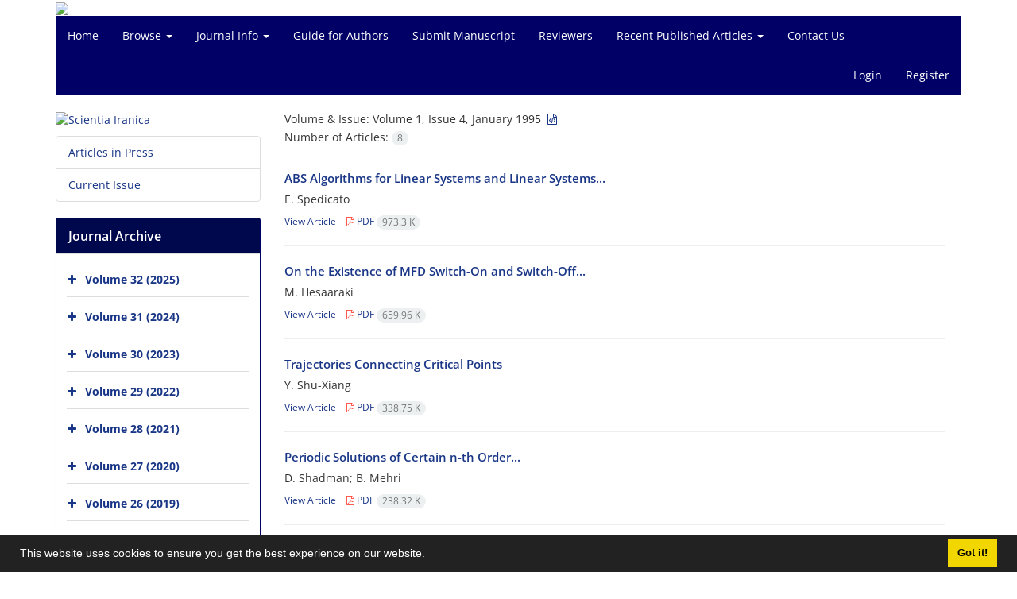

--- FILE ---
content_type: text/html; charset=UTF-8
request_url: https://scientiairanica.sharif.edu/issue_178_181.html
body_size: 6410
content:
<!DOCTYPE html>
<html lang="en">
	<head>
		<meta charset="utf-8" />
		<title>Scientia Iranica - Articles List</title>

		<!-- favicon -->
		<link rel="shortcut icon" type="image/ico" href="./data/scientia/coversheet/favicon.ico" />

		<!-- mobile settings -->
		<meta name="viewport" content="width=device-width, maximum-scale=1, initial-scale=1, user-scalable=0" />
		<!--[if IE]><meta http-equiv='X-UA-Compatible' content='IE=edge,chrome=1'><![endif]-->

		<!-- user defined metatags -->
					<meta name="keywords" content="Scientia Iranica,SCI" />
					<meta name="description" content="Scientia Iranica (SCI)" />
		
		<!-- WEB FONTS : use %7C instead of | (pipe) -->
		<!-- CORE CSS -->
		<link href="./themes/base/front/assets/plugins/bootstrap/css/bootstrap.min.css?v=0.02" rel="stylesheet" type="text/css" />
		<link href="./inc/css/ju_css.css" rel="stylesheet" type="text/css" />
		<link href="./themes/old/front/assets/css/header.css?v=0.015" rel="stylesheet" type="text/css" />
		<!-- RTL CSS -->
		
					<link href="./themes/base/front/assets/plugins/bootstrap/css/bootstrap-ltr.min.css" rel="stylesheet" type="text/css"  />
			<link href=" ./themes/base/front/assets/css/gfonts-OpenSans.css" rel="stylesheet" type="text/css" />
		

		<!-- user defined metatags-->
		<meta name="google-site-verification" content="671TCnJA_75R86DEAtsehx8mhEJB3DlsoLsa_jQ-KKc" />		<link href="./data/scientia/coversheet/stl_front.css?v=0.12" rel="stylesheet" type="text/css" />
		
		<!-- Feed-->
		<link rel="alternate" type="application/rss+xml" title="RSS feed" href="./ju.rss" />
		<script type="text/javascript" src="./inc/js/app.js?v=0.1"></script>
		

		<!-- Extra Style Scripts -->
		
		<!-- Extra Script Scripts -->
			</head>
	<body class="ltr len">
		<div class="container" id="header">
			<div class="row">
				<div class="col-xs-12 text-center">
								<img src="./data/scientia/coversheet/head_en.jpg" class="img-responsive text-center" style="display:-webkit-inline-box; width: 100%;" >
								</div>
			</div>
		</div>

		<div class="container">
		<div class="row">

			<div class="col-xs-12 col-lg-12  col-md-12 text-center">
			<nav class="navbar navbar-default noborder nomargin noradius" role="navigation">
            <div class="container-fluid nopadding" >
              <div class="navbar-header" style="background: #FFFFFF;">
                <button type="button" class="navbar-toggle" data-toggle="collapse" data-target="#bs-example-navbar-collapse-1">
                  <span class="sr-only">Toggle navigation</span>
                  <span class="icon-bar"></span>
                  <span class="icon-bar"></span>
                  <span class="icon-bar"></span>
                </button>
                <!-- <a class="navbar-brand" href="#">Brand</a> -->
              </div>

              <!-- Collect the nav links, forms, and other content for toggling -->
              <div class="collapse navbar-collapse nopadding" id="bs-example-navbar-collapse-1">
                <ul class="nav navbar-nav">
								<li><a href="././"> Home</a></li>
							<li class="dropdown">
                    <a href="" class="dropdown-toggle" data-toggle="dropdown">Browse <b class="caret"></b></a>
                    <ul class="dropdown-menu">
											<li><a href="./?_action=current">Current Issue</a></li>
					<li class="divider margin-bottom-6 margin-top-6"></li>						<li><a href="./browse?_action=issue">By Issue</a></li>
					<li class="divider margin-bottom-6 margin-top-6"></li>						<li><a href="./browse?_action=author">By Author</a></li>
					<li class="divider margin-bottom-6 margin-top-6"></li>						<li><a href="./browse?_action=subject">By Subject</a></li>
					<li class="divider margin-bottom-6 margin-top-6"></li>						<li><a href="./author.index">Author Index</a></li>
					<li class="divider margin-bottom-6 margin-top-6"></li>						<li><a href="./keyword.index">Keyword Index</a></li>
					<li class="divider margin-bottom-6 margin-top-6"></li>						<li><a href="./p_topcited">Top Cited</a></li>
					<li class="divider margin-bottom-6 margin-top-6"></li>						<li><a href="./p_template">Template_Scientia_Iranica</a></li>
					                    </ul>
				</li>
							<li class="dropdown">
                    <a href="" class="dropdown-toggle" data-toggle="dropdown">Journal Info <b class="caret"></b></a>
                    <ul class="dropdown-menu">
											<li><a href="./journal/about">About Journal</a></li>
					<li class="divider margin-bottom-6 margin-top-6"></li>						<li><a href="./journal/aim_scope">Aims and Scope</a></li>
					<li class="divider margin-bottom-6 margin-top-6"></li>						<li><a href="./journal/editorial.board">Editorial Board</a></li>
					<li class="divider margin-bottom-6 margin-top-6"></li>						<li><a href="./journal/process?ethics">Publication Ethics</a></li>
					<li class="divider margin-bottom-6 margin-top-6"></li>						<li><a href="./journal/indexing">Indexing and Abstracting</a></li>
					<li class="divider margin-bottom-6 margin-top-6"></li>						<li><a href="./journal/process">Peer Review Process</a></li>
					                    </ul>
				</li>
							<li><a href="./journal/authors.note"> Guide for Authors</a></li>
							<li><a href="./author"> Submit Manuscript</a></li>
							<li><a href="./reviewer?_action=info"> Reviewers</a></li>
							<li class="dropdown">
                    <a href="" class="dropdown-toggle" data-toggle="dropdown">Recent Published Articles <b class="caret"></b></a>
                    <ul class="dropdown-menu">
											<li><a href="./p_civil-engineering">Civil Engineering</a></li>
					<li class="divider margin-bottom-6 margin-top-6"></li>						<li><a href="./p_mechanical-engineering">Mechanical Engineering</a></li>
					<li class="divider margin-bottom-6 margin-top-6"></li>						<li><a href="./p_chemistry">Chemistry</a></li>
					<li class="divider margin-bottom-6 margin-top-6"></li>						<li><a href="./p_chemical-geoenergy-engineering">Chemical and Geoenergy Engineering</a></li>
					<li class="divider margin-bottom-6 margin-top-6"></li>						<li><a href="./p_computer-science-engineering-electrical-engineering">Computer Science &amp; Engineering and Electrical Engineering</a></li>
					<li class="divider margin-bottom-6 margin-top-6"></li>						<li><a href="./p_industrial-engineering">Industrial Engineering</a></li>
					<li class="divider margin-bottom-6 margin-top-6"></li>						<li><a href="./p_nanotechnology">Nanotechnology</a></li>
					                    </ul>
				</li>
							<li><a href="./journal/contact.us"> Contact Us</a></li>
						</ul>
			<ul class="nav navbar-nav navbar-right nomargin">
				                	<li><a href="./contacts">Login</a></li>
                	<li><a href="./contacts?_action=signup">Register</a></li>
                				</ul>
              </div>
              <!-- /.navbar-collapse -->
            </div>
            <!-- /.container-fluid -->
          </nav>
			</div>
		</div>
	</div>
	<!--  MAIN SECTION -->

	<div class="container" >
	<div id="dv_main_cnt">



<section class="no-info-box">

        <div class="row">

            <!-- CENTER -->
            <div class="col-lg-9 col-md-9 col-sm-8 col-lg-push-3 col-md-push-3 col-sm-push-4">

                <!-- Current Issue -->  
                <div>

                                            <div class="weight-200 nomargin-top">
                            <i class="et-layers"></i> <span class="">Volume & Issue:  <span>Volume 1, Issue 4, January 1995</span>&nbsp;<a href="./?_action=xml&amp;issue=181" title="XML" target="_blank"> <i class="fa fa-file-code-o fa-md" aria-hidden="true"></i></a></span> 
                        </div>
                    					<div class="page-header margin-top-3" id="dv_ar_count">Number of Articles: <span class="badge badge-light">8</span></div>
					
                    <div class="margin-top-10">
                        

    <div class=''>    
    <h5 class="margin-bottom-6 list-article-title ltr">
                <a class="tag_a" href="article_3030.html">ABS Algorithms for Linear Systems and Linear Systems...</a>
    </h5>

    
    
    
            <p class="margin-bottom-3 ltr" >E.  Spedicato</p>
        
    <ul class="list-inline size-12 margin-top-10 margin-bottom-3 size-14">
	<li style="display: inline;padding:5px"><a href="./article_3030.html" >View Article</a></li>
	        <li><a href="./article_3030_432bc6c7324ee78dbc82e47fe1c45eb2.pdf" target="_blank" class="pdf_link"><i class="fa fa-file-pdf-o text-red" ></i> PDF <span dir="ltr" class="badge badge-light">973.3 K</span></a></li>
        </ul>
    <hr>
</div>    <div class=''>    
    <h5 class="margin-bottom-6 list-article-title ltr">
                <a class="tag_a" href="article_3031.html">On the Existence of MFD Switch-On and Switch-Off...</a>
    </h5>

    
    
    
            <p class="margin-bottom-3 ltr" >M.  Hesaaraki</p>
        
    <ul class="list-inline size-12 margin-top-10 margin-bottom-3 size-14">
	<li style="display: inline;padding:5px"><a href="./article_3031.html" >View Article</a></li>
	        <li><a href="./article_3031_e68abc2c6535ff54463700b1610e0122.pdf" target="_blank" class="pdf_link"><i class="fa fa-file-pdf-o text-red" ></i> PDF <span dir="ltr" class="badge badge-light">659.96 K</span></a></li>
        </ul>
    <hr>
</div>    <div class=''>    
    <h5 class="margin-bottom-6 list-article-title ltr">
                <a class="tag_a" href="article_3032.html">Trajectories Connecting Critical Points</a>
    </h5>

    
    
    
            <p class="margin-bottom-3 ltr" >Y.  Shu-Xiang</p>
        
    <ul class="list-inline size-12 margin-top-10 margin-bottom-3 size-14">
	<li style="display: inline;padding:5px"><a href="./article_3032.html" >View Article</a></li>
	        <li><a href="./article_3032_5da18d8a887ae49097035141e86cbc0d.pdf" target="_blank" class="pdf_link"><i class="fa fa-file-pdf-o text-red" ></i> PDF <span dir="ltr" class="badge badge-light">338.75 K</span></a></li>
        </ul>
    <hr>
</div>    <div class=''>    
    <h5 class="margin-bottom-6 list-article-title ltr">
                <a class="tag_a" href="article_3033.html">Periodic Solutions of Certain n-th Order...</a>
    </h5>

    
    
    
            <p class="margin-bottom-3 ltr" >D.  Shadman; B.  Mehri</p>
        
    <ul class="list-inline size-12 margin-top-10 margin-bottom-3 size-14">
	<li style="display: inline;padding:5px"><a href="./article_3033.html" >View Article</a></li>
	        <li><a href="./article_3033_f441343b9e1b843f0931f868d3408660.pdf" target="_blank" class="pdf_link"><i class="fa fa-file-pdf-o text-red" ></i> PDF <span dir="ltr" class="badge badge-light">238.32 K</span></a></li>
        </ul>
    <hr>
</div>    <div class=''>    
    <h5 class="margin-bottom-6 list-article-title ltr">
                <a class="tag_a" href="article_3034.html">Further Investigation of Multi-Step Quasi-Newton Methods</a>
    </h5>

    
    
    
            <p class="margin-bottom-3 ltr" >J. A.  Ford; I.A.R.  Moghrabi</p>
        
    <ul class="list-inline size-12 margin-top-10 margin-bottom-3 size-14">
	<li style="display: inline;padding:5px"><a href="./article_3034.html" >View Article</a></li>
	        <li><a href="./article_3034_fa88fd795dd425d09c858a769262c920.pdf" target="_blank" class="pdf_link"><i class="fa fa-file-pdf-o text-red" ></i> PDF <span dir="ltr" class="badge badge-light">412.22 K</span></a></li>
        </ul>
    <hr>
</div>    <div class=''>    
    <h5 class="margin-bottom-6 list-article-title ltr">
                <a class="tag_a" href="article_3035.html">Computational NonLinear Least Squares in Electric Current Tomography</a>
    </h5>

    
    
    
            <p class="margin-bottom-3 ltr" >N.  Mahdavi-Amiri; S.R.  Seydnejad</p>
        
    <ul class="list-inline size-12 margin-top-10 margin-bottom-3 size-14">
	<li style="display: inline;padding:5px"><a href="./article_3035.html" >View Article</a></li>
	        <li><a href="./article_3035_6eb4a57bc4936287e1d4a054751a0aad.pdf" target="_blank" class="pdf_link"><i class="fa fa-file-pdf-o text-red" ></i> PDF <span dir="ltr" class="badge badge-light">491.08 K</span></a></li>
        </ul>
    <hr>
</div>    <div class=''>    
    <h5 class="margin-bottom-6 list-article-title ltr">
                <a class="tag_a" href="article_3036.html">On The Periodic Solutions for the Lienard Equation</a>
    </h5>

    
    
    
            <p class="margin-bottom-3 ltr" >Z.  Ji-Zhou</p>
        
    <ul class="list-inline size-12 margin-top-10 margin-bottom-3 size-14">
	<li style="display: inline;padding:5px"><a href="./article_3036.html" >View Article</a></li>
	        <li><a href="./article_3036_27ad628e48b8756196cab3b994f6cc5d.pdf" target="_blank" class="pdf_link"><i class="fa fa-file-pdf-o text-red" ></i> PDF <span dir="ltr" class="badge badge-light">181.51 K</span></a></li>
        </ul>
    <hr>
</div>    <div class=''>    
    <h5 class="margin-bottom-6 list-article-title ltr">
                <a class="tag_a" href="article_3037.html">Valuation On Simple Artinian Rings</a>
    </h5>

    
    
    
            <p class="margin-bottom-3 ltr" >M.  Mahdavi-Hezavehi</p>
        
    <ul class="list-inline size-12 margin-top-10 margin-bottom-3 size-14">
	<li style="display: inline;padding:5px"><a href="./article_3037.html" >View Article</a></li>
	        <li><a href="./article_3037_7ba9aab82907b962a70d558be5b59147.pdf" target="_blank" class="pdf_link"><i class="fa fa-file-pdf-o text-red" ></i> PDF <span dir="ltr" class="badge badge-light">267.25 K</span></a></li>
        </ul>
    <hr>
</div>

                    </div>
                </div>
                

            </div>
            <!-- /CENTER -->

            <!-- LEFT -->
            <div class="col-lg-3 col-md-3 col-sm-4 col-lg-pull-9 col-md-pull-9 col-sm-pull-8">

                    <!-- Cover -->
	<div class="item-box nomargin-top">
		<a href="javascript:loadModal('Scientia Iranica', './data/scientia/coversheet/cover_en.jpg')">
			<img src="data/scientia/coversheet/cover_en.jpg" alt="Scientia Iranica" style="width: 100%;">
		</a>
	</div>
<div class="margin-top-10">
<ul class="list-group list-group-bordered list-group-noicon">
	<li class="list-group-item"><a href="./?_action=press&amp;issue=-1&amp;_is=Articles in Press">Articles in Press</a></li>
	<li class="list-group-item"><a href="./?_action=current&amp;_is=Current Issue">Current Issue</a></li>
</ul>
</div>
<div class="panel panel-default my_panel-default ">
	<div class="panel-heading">
		<h3 class="panel-title">Journal Archive</h3>
	</div>
	<div class="panel-body padding-3">
	
        <div class="accordion padding-10" id="accordion_arch">
    		    		<div class="card">
                <div class="card-header bold" id="heading1345">
                    <a  class="btn btn-link padding-0 padding-top-5 " data-toggle="collapse" data-target="#dvIss_1345" onclick="loadIssues(1345)" id="al_1345"><i class="fa fa-plus"></i></a>
                    <a href="./volume_1345.html"> Volume 32 (2025)</a>									
                </div>
                <div id="dvIss_1345" class="collapse card-cnt " aria-labelledby="heading1345" data-parent="#accordion_arch">
    			                </div>
            </div>
                		<div class="card">
                <div class="card-header bold" id="heading1302">
                    <a  class="btn btn-link padding-0 padding-top-5 " data-toggle="collapse" data-target="#dvIss_1302" onclick="loadIssues(1302)" id="al_1302"><i class="fa fa-plus"></i></a>
                    <a href="./volume_1302.html"> Volume 31 (2024)</a>									
                </div>
                <div id="dvIss_1302" class="collapse card-cnt " aria-labelledby="heading1302" data-parent="#accordion_arch">
    			                </div>
            </div>
                		<div class="card">
                <div class="card-header bold" id="heading1263">
                    <a  class="btn btn-link padding-0 padding-top-5 " data-toggle="collapse" data-target="#dvIss_1263" onclick="loadIssues(1263)" id="al_1263"><i class="fa fa-plus"></i></a>
                    <a href="./volume_1263.html"> Volume 30 (2023)</a>									
                </div>
                <div id="dvIss_1263" class="collapse card-cnt " aria-labelledby="heading1263" data-parent="#accordion_arch">
    			                </div>
            </div>
                		<div class="card">
                <div class="card-header bold" id="heading1217">
                    <a  class="btn btn-link padding-0 padding-top-5 " data-toggle="collapse" data-target="#dvIss_1217" onclick="loadIssues(1217)" id="al_1217"><i class="fa fa-plus"></i></a>
                    <a href="./volume_1217.html"> Volume 29 (2022)</a>									
                </div>
                <div id="dvIss_1217" class="collapse card-cnt " aria-labelledby="heading1217" data-parent="#accordion_arch">
    			                </div>
            </div>
                		<div class="card">
                <div class="card-header bold" id="heading1171">
                    <a  class="btn btn-link padding-0 padding-top-5 " data-toggle="collapse" data-target="#dvIss_1171" onclick="loadIssues(1171)" id="al_1171"><i class="fa fa-plus"></i></a>
                    <a href="./volume_1171.html"> Volume 28 (2021)</a>									
                </div>
                <div id="dvIss_1171" class="collapse card-cnt " aria-labelledby="heading1171" data-parent="#accordion_arch">
    			                </div>
            </div>
                		<div class="card">
                <div class="card-header bold" id="heading1119">
                    <a  class="btn btn-link padding-0 padding-top-5 " data-toggle="collapse" data-target="#dvIss_1119" onclick="loadIssues(1119)" id="al_1119"><i class="fa fa-plus"></i></a>
                    <a href="./volume_1119.html"> Volume 27 (2020)</a>									
                </div>
                <div id="dvIss_1119" class="collapse card-cnt " aria-labelledby="heading1119" data-parent="#accordion_arch">
    			                </div>
            </div>
                		<div class="card">
                <div class="card-header bold" id="heading1067">
                    <a  class="btn btn-link padding-0 padding-top-5 " data-toggle="collapse" data-target="#dvIss_1067" onclick="loadIssues(1067)" id="al_1067"><i class="fa fa-plus"></i></a>
                    <a href="./volume_1067.html"> Volume 26 (2019)</a>									
                </div>
                <div id="dvIss_1067" class="collapse card-cnt " aria-labelledby="heading1067" data-parent="#accordion_arch">
    			                </div>
            </div>
                		<div class="card">
                <div class="card-header bold" id="heading1011">
                    <a  class="btn btn-link padding-0 padding-top-5 " data-toggle="collapse" data-target="#dvIss_1011" onclick="loadIssues(1011)" id="al_1011"><i class="fa fa-plus"></i></a>
                    <a href="./volume_1011.html"> Volume 25 (2018)</a>									
                </div>
                <div id="dvIss_1011" class="collapse card-cnt " aria-labelledby="heading1011" data-parent="#accordion_arch">
    			                </div>
            </div>
                		<div class="card">
                <div class="card-header bold" id="heading174">
                    <a  class="btn btn-link padding-0 padding-top-5 " data-toggle="collapse" data-target="#dvIss_174" onclick="loadIssues(174)" id="al_174"><i class="fa fa-plus"></i></a>
                    <a href="./volume_174.html"> Volume 24 (2017)</a>									
                </div>
                <div id="dvIss_174" class="collapse card-cnt " aria-labelledby="heading174" data-parent="#accordion_arch">
    			                </div>
            </div>
                		<div class="card">
                <div class="card-header bold" id="heading167">
                    <a  class="btn btn-link padding-0 padding-top-5 " data-toggle="collapse" data-target="#dvIss_167" onclick="loadIssues(167)" id="al_167"><i class="fa fa-plus"></i></a>
                    <a href="./volume_167.html"> Volume 23 (2016)</a>									
                </div>
                <div id="dvIss_167" class="collapse card-cnt " aria-labelledby="heading167" data-parent="#accordion_arch">
    			                </div>
            </div>
                		<div class="card">
                <div class="card-header bold" id="heading160">
                    <a  class="btn btn-link padding-0 padding-top-5 " data-toggle="collapse" data-target="#dvIss_160" onclick="loadIssues(160)" id="al_160"><i class="fa fa-plus"></i></a>
                    <a href="./volume_160.html"> Volume 22 (2015)</a>									
                </div>
                <div id="dvIss_160" class="collapse card-cnt " aria-labelledby="heading160" data-parent="#accordion_arch">
    			                </div>
            </div>
                		<div class="card">
                <div class="card-header bold" id="heading153">
                    <a  class="btn btn-link padding-0 padding-top-5 " data-toggle="collapse" data-target="#dvIss_153" onclick="loadIssues(153)" id="al_153"><i class="fa fa-plus"></i></a>
                    <a href="./volume_153.html"> Volume 21 (2014)</a>									
                </div>
                <div id="dvIss_153" class="collapse card-cnt " aria-labelledby="heading153" data-parent="#accordion_arch">
    			                </div>
            </div>
                		<div class="card">
                <div class="card-header bold" id="heading149">
                    <a  class="btn btn-link padding-0 padding-top-5 " data-toggle="collapse" data-target="#dvIss_149" onclick="loadIssues(149)" id="al_149"><i class="fa fa-plus"></i></a>
                    <a href="./volume_149.html"> Volume 20 (2013)</a>									
                </div>
                <div id="dvIss_149" class="collapse card-cnt " aria-labelledby="heading149" data-parent="#accordion_arch">
    			                </div>
            </div>
                		<div class="card">
                <div class="card-header bold" id="heading239">
                    <a  class="btn btn-link padding-0 padding-top-5 " data-toggle="collapse" data-target="#dvIss_239" onclick="loadIssues(239)" id="al_239"><i class="fa fa-plus"></i></a>
                    <a href="./volume_239.html"> Volume 17 (2010)</a>									
                </div>
                <div id="dvIss_239" class="collapse card-cnt " aria-labelledby="heading239" data-parent="#accordion_arch">
    			                </div>
            </div>
                		<div class="card">
                <div class="card-header bold" id="heading232">
                    <a  class="btn btn-link padding-0 padding-top-5 " data-toggle="collapse" data-target="#dvIss_232" onclick="loadIssues(232)" id="al_232"><i class="fa fa-plus"></i></a>
                    <a href="./volume_232.html"> Volume 16 (2009)</a>									
                </div>
                <div id="dvIss_232" class="collapse card-cnt " aria-labelledby="heading232" data-parent="#accordion_arch">
    			                </div>
            </div>
                		<div class="card">
                <div class="card-header bold" id="heading226">
                    <a  class="btn btn-link padding-0 padding-top-5 " data-toggle="collapse" data-target="#dvIss_226" onclick="loadIssues(226)" id="al_226"><i class="fa fa-plus"></i></a>
                    <a href="./volume_226.html"> Volume 15 (2008)</a>									
                </div>
                <div id="dvIss_226" class="collapse card-cnt " aria-labelledby="heading226" data-parent="#accordion_arch">
    			                </div>
            </div>
                		<div class="card">
                <div class="card-header bold" id="heading220">
                    <a  class="btn btn-link padding-0 padding-top-5 " data-toggle="collapse" data-target="#dvIss_220" onclick="loadIssues(220)" id="al_220"><i class="fa fa-plus"></i></a>
                    <a href="./volume_220.html"> Volume 14 (2007)</a>									
                </div>
                <div id="dvIss_220" class="collapse card-cnt " aria-labelledby="heading220" data-parent="#accordion_arch">
    			                </div>
            </div>
                		<div class="card">
                <div class="card-header bold" id="heading216">
                    <a  class="btn btn-link padding-0 padding-top-5 " data-toggle="collapse" data-target="#dvIss_216" onclick="loadIssues(216)" id="al_216"><i class="fa fa-plus"></i></a>
                    <a href="./volume_216.html"> Volume 13 (2006)</a>									
                </div>
                <div id="dvIss_216" class="collapse card-cnt " aria-labelledby="heading216" data-parent="#accordion_arch">
    			                </div>
            </div>
                		<div class="card">
                <div class="card-header bold" id="heading212">
                    <a  class="btn btn-link padding-0 padding-top-5 " data-toggle="collapse" data-target="#dvIss_212" onclick="loadIssues(212)" id="al_212"><i class="fa fa-plus"></i></a>
                    <a href="./volume_212.html"> Volume 12 (2005)</a>									
                </div>
                <div id="dvIss_212" class="collapse card-cnt " aria-labelledby="heading212" data-parent="#accordion_arch">
    			                </div>
            </div>
                		<div class="card">
                <div class="card-header bold" id="heading209">
                    <a  class="btn btn-link padding-0 padding-top-5 " data-toggle="collapse" data-target="#dvIss_209" onclick="loadIssues(209)" id="al_209"><i class="fa fa-plus"></i></a>
                    <a href="./volume_209.html"> Volume 11 (2004)</a>									
                </div>
                <div id="dvIss_209" class="collapse card-cnt " aria-labelledby="heading209" data-parent="#accordion_arch">
    			                </div>
            </div>
                		<div class="card">
                <div class="card-header bold" id="heading205">
                    <a  class="btn btn-link padding-0 padding-top-5 " data-toggle="collapse" data-target="#dvIss_205" onclick="loadIssues(205)" id="al_205"><i class="fa fa-plus"></i></a>
                    <a href="./volume_205.html"> Volume 10 (2003)</a>									
                </div>
                <div id="dvIss_205" class="collapse card-cnt " aria-labelledby="heading205" data-parent="#accordion_arch">
    			                </div>
            </div>
                		<div class="card">
                <div class="card-header bold" id="heading201">
                    <a  class="btn btn-link padding-0 padding-top-5 " data-toggle="collapse" data-target="#dvIss_201" onclick="loadIssues(201)" id="al_201"><i class="fa fa-plus"></i></a>
                    <a href="./volume_201.html"> Volume 9 (2002)</a>									
                </div>
                <div id="dvIss_201" class="collapse card-cnt " aria-labelledby="heading201" data-parent="#accordion_arch">
    			                </div>
            </div>
                		<div class="card">
                <div class="card-header bold" id="heading197">
                    <a  class="btn btn-link padding-0 padding-top-5 " data-toggle="collapse" data-target="#dvIss_197" onclick="loadIssues(197)" id="al_197"><i class="fa fa-plus"></i></a>
                    <a href="./volume_197.html"> Volume 8 (2001)</a>									
                </div>
                <div id="dvIss_197" class="collapse card-cnt " aria-labelledby="heading197" data-parent="#accordion_arch">
    			                </div>
            </div>
                		<div class="card">
                <div class="card-header bold" id="heading194">
                    <a  class="btn btn-link padding-0 padding-top-5 " data-toggle="collapse" data-target="#dvIss_194" onclick="loadIssues(194)" id="al_194"><i class="fa fa-plus"></i></a>
                    <a href="./volume_194.html"> Volume 7 (2000)</a>									
                </div>
                <div id="dvIss_194" class="collapse card-cnt " aria-labelledby="heading194" data-parent="#accordion_arch">
    			                </div>
            </div>
                		<div class="card">
                <div class="card-header bold" id="heading191">
                    <a  class="btn btn-link padding-0 padding-top-5 " data-toggle="collapse" data-target="#dvIss_191" onclick="loadIssues(191)" id="al_191"><i class="fa fa-plus"></i></a>
                    <a href="./volume_191.html"> Volume 6 (1999)</a>									
                </div>
                <div id="dvIss_191" class="collapse card-cnt " aria-labelledby="heading191" data-parent="#accordion_arch">
    			                </div>
            </div>
                		<div class="card">
                <div class="card-header bold" id="heading189">
                    <a  class="btn btn-link padding-0 padding-top-5 " data-toggle="collapse" data-target="#dvIss_189" onclick="loadIssues(189)" id="al_189"><i class="fa fa-plus"></i></a>
                    <a href="./volume_189.html"> Volume 5 (1998)</a>									
                </div>
                <div id="dvIss_189" class="collapse card-cnt " aria-labelledby="heading189" data-parent="#accordion_arch">
    			                </div>
            </div>
                		<div class="card">
                <div class="card-header bold" id="heading187">
                    <a  class="btn btn-link padding-0 padding-top-5 " data-toggle="collapse" data-target="#dvIss_187" onclick="loadIssues(187)" id="al_187"><i class="fa fa-plus"></i></a>
                    <a href="./volume_187.html"> Volume 4 (1997)</a>									
                </div>
                <div id="dvIss_187" class="collapse card-cnt " aria-labelledby="heading187" data-parent="#accordion_arch">
    			                </div>
            </div>
                		<div class="card">
                <div class="card-header bold" id="heading186">
                    <a  class="btn btn-link padding-0 padding-top-5 " data-toggle="collapse" data-target="#dvIss_186" onclick="loadIssues(186)" id="al_186"><i class="fa fa-plus"></i></a>
                    <a href="./volume_186.html"> Volume 3 (1996)</a>									
                </div>
                <div id="dvIss_186" class="collapse card-cnt " aria-labelledby="heading186" data-parent="#accordion_arch">
    			                </div>
            </div>
                		<div class="card">
                <div class="card-header bold" id="heading182">
                    <a  class="btn btn-link padding-0 padding-top-5 " data-toggle="collapse" data-target="#dvIss_182" onclick="loadIssues(182)" id="al_182"><i class="fa fa-plus"></i></a>
                    <a href="./volume_182.html"> Volume 2 (1995)</a>									
                </div>
                <div id="dvIss_182" class="collapse card-cnt " aria-labelledby="heading182" data-parent="#accordion_arch">
    			                </div>
            </div>
                		<div class="card">
                <div class="card-header bold" id="heading178">
                    <a  class="btn btn-link padding-0 padding-top-5 " data-toggle="collapse" data-target="#dvIss_178" onclick="loadIssues(178)" id="al_178"><i class="fa fa-minus"></i></a>
                    <a href="./volume_178.html"> Volume 1 (1994)</a>									
                </div>
                <div id="dvIss_178" class="collapse card-cnt in" aria-labelledby="heading178" data-parent="#accordion_arch">
    			    				<div class="issue_dv"><a href="issue_178_181.html"><i class="fa fa-file-text-o" aria-hidden="true"></i> Issue 4</a></div>
    				<small></small>
    			    				<div class="issue_dv"><a href="issue_178_180.html"><i class="fa fa-file-text-o" aria-hidden="true"></i> Issue 3</a></div>
    				<small>Transactions on Chemistry and Chemical Engineering (C)</small>
    			    				<div class="issue_dv"><a href="issue_178_179.html"><i class="fa fa-file-text-o" aria-hidden="true"></i> Issue 2</a></div>
    				<small>Transactions on Civil Engineering (A)</small>
    			    				<div class="issue_dv"><a href="issue_178_246.html"><i class="fa fa-file-text-o" aria-hidden="true"></i> Issue 1</a></div>
    				<small>Transactions on Civil Engineering (A)</small>
    			                </div>
            </div>
                    </div>
    </div>
</div>

            </div>
            <!-- /LEFT -->

        </div>

</section>

		</div>
		</div>
        <!-- /MAIN CONTENT -->

			<!-- Subscribe -->
			<section class="alternate padding-xxs">

			</section>
			<!-- /Subscribe -->



			<!-- FOOTER -->
			<div class="container">
			<footer id="footer">
			<div class="scrollup" id="scroll" href="#"><span></span></div>
				

					<div class="row">

						<div class="col-md-2">

							<!-- Links -->
							<h4 class="">Explore Journal</h4>
							<ul class="footer-links list-unstyled">
                                <li id="fli_home"><a href="./">Home</a></li>
                                <li id="fli_about"><a href="./journal/about">About Journal</a></li>
                                <li id="fli_Edb"><a href="./journal/editorial.board">Editorial Board</a></li>
                                <li id="fli_submit"><a href="./author">Submit Manuscript</a></li>
                                                                <li id="fli_contactus"><a href="./journal/contact.us">Contact Us</a></li>
                                <li id="fli_sitemap"><a href="./sitemap.xml?usr">Sitemap</a></li>
							</ul>
							<!-- /Links -->

						</div>

						<div class="col-md-3">

							<!-- Latest News -->
							<h4 class="">Latest News</h4>
							<ul class="footer-posts list-unstyled">
																	<li>
									<a href="./news?newsCode=122">IF 2024: 1.9</a>
									<small class="ltr">2025-06-20</small>
								</li>
																	<li>
									<a href="./news?newsCode=118">IF 2023: 1.4</a>
									<small class="ltr">2024-10-07</small>
								</li>
															</ul>
							<!-- /Latest News -->

						</div>

						<div class="col-md-3">

							<!-- Footer Note -->
							<div><p style="text-align: center;"><span style="font-size: 10pt;">&copy; 2025 Sharif University of Technology</span></p></div>
							<!-- /Footer Note -->

						</div>





						<div class="col-md-4">

							<!-- Newsletter Form -->
							<h4 class="">Newsletter Subscription</h4>
							<p>Subscribe to the journal newsletter and receive the latest news and updates</p>

							<form class="validate" action="" method="post" data-success="Subscription saved successfully." data-toastr-position="bottom-right">
																<input type="hidden" name="_token" value="c1265c8e7628027da75160765c1f0b5467dfa5a79669abbc"/>
								<div class="input-group">
									<span class="input-group-addon"><i class="fa fa-envelope"></i></span>
									<input type="email" id="email" name="email" required="required" class="form-control required sbs_email" placeholder="Enter your Email" oninvalid="this.setCustomValidity('Enter a valid email address.')" oninput="this.setCustomValidity('')">
									<span class="input-group-btn">
										<button class="btn btn-primary mybtn" type="submit">Subscribe</button>
									</span>
								</div>
							</form>
							<!-- /Newsletter Form -->

							<!-- Social Icons -->
							<div class="margin-top-20">
																<a class="noborder" href="https://www.mendeley.com/search/?page=1&query=10.24200%2FSCI&sortBy=relev ance" target="_blank" class="social-icon social-icon-border social-facebook pull-left block"  data-toggle="tooltip" data-placement="top" title="Mendeley">
									<i class="icon-mendeley"></i>									
									</a>
																	<a class="noborder" href="./ju.rss" class="social-icon social-icon-border social-rss pull-left block" data-toggle="tooltip" data-placement="top" title="Rss"><i class="fa fa-rss-square" aria-hidden="true"></i></a>
							</div>
						</div>

					</div>

				<div class="copyright" style="position: relative">

						<ul class="nomargin list-inline mobile-block">
							<li>&copy; Journal management system. <span id='sp_crt'>designed by <a target='_blank' href='https://www.sinaweb.net/'>sinaweb</a></span></li>
						</ul>

				</div>
			</footer>
							</div>
			<!-- /FOOTER -->

		</div>
		<!-- /wrapper -->


		<!-- SCROLL TO TOP -->
		<a href="#" id="toTop_old"></a>


		<!-- PRELOADER -->
		<div id="preloader">
			<div class="inner">
				<span class="loader"></span>
			</div>
		</div><!-- /PRELOADER -->


		<!-- JAVASCRIPT FILES -->
		<!-- user defined scripts-->
		
		<!-- Extra Script Scripts -->
		
<script type="text/javascript">
    $('ul.nav li.dropdown').hover(function() {
    	if (window.matchMedia('(max-width: 767px)').matches) return;
    	$(this).find('.dropdown-menu').stop(true, true).delay(200).fadeIn(500);
    }, function() {
    	if (window.matchMedia('(max-width: 767px)').matches) return;
    	$(this).find('.dropdown-menu').stop(true, true).delay(200).fadeOut(500);
    });
    
    var btn = $('#toTop_old');
    
    $(window).scroll(function() {
      if ($(window).scrollTop() > 300) {
        btn.addClass('show');
      } else {
        btn.removeClass('show');
      }
    });
    
    btn.on('click', function(e) {
      e.preventDefault();
      $('html, body').animate({scrollTop:0}, '300');
    });
    
    window.cookieconsent.initialise({
      "palette": {
        "popup": {
          "background": "#222"
        },
        "button": {
          "background": "#f1d600"
        }
      },
      "content": {
    	    "message": "This website uses cookies to ensure you get the best experience on our website.",
    	    "dismiss": "Got it!",
    	    "link": ""
    	  }	
    });
</script>


	</body>
</html><div id="actn_modal" class="modal fade" tabindex="-1">
	<div id="" class="modal-dialog modal-dialog madal-aw">
		<div class="modal-content">
			<div class="modal-header">
				<button type="button" class="close pull-right" data-dismiss="modal" aria-hidden="true" href="#lost">&times;</button>
				<h5 class="modal-title"></h5>
			</div>
			<div class="modal-body"></div>
			<div class="modal-footer"></div>
		</div>
	</div>
</div>

